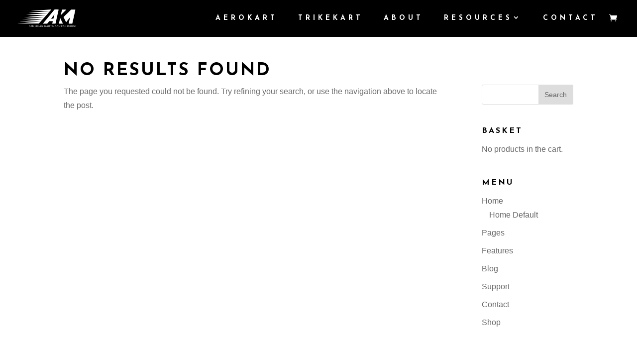

--- FILE ---
content_type: text/javascript; charset=utf-8
request_url: http://akm-tugs.com/wp-content/themes/Josefin/js/custom_scripts.js?ver=2.0
body_size: 46
content:
// Superfly Custom Scripts
// besuperfly.com



--- FILE ---
content_type: image/svg+xml
request_url: http://akm-tugs.com/wp-content/themes/Josefin/theme-images/akm_Logo.svg
body_size: 679
content:
<svg id="Layer_1" data-name="Layer 1" xmlns="http://www.w3.org/2000/svg" viewBox="0 0 656.22 206.8"><defs><style>.cls-1{font-size:25.7px;font-family:Poppins;letter-spacing:2px;}.cls-1,.cls-4{fill:#474747;}.cls-2{fill:#58595b;}.cls-3{fill:#bc0000;}</style></defs><title>akm_Logo</title><text class="cls-1" transform="translate(127.27 195.52)">AMERICAN KART MANUFACTURING</text><path class="cls-2" d="M516.5,255.18" transform="translate(-55.63 -95.96)"/><path class="cls-3" d="M296.93,254.39l-241.29-.48L316.9,232.16l-238.49-.48,260.85-24.4-234.83-.48,255.4-22.4-231.52-.48L383,158.61l-227.94-.48,248.5-22.4-223.81-.48L424.52,112.4l-219.88-.48L439.29,96S382.22,165.16,296.93,254.39Z" transform="translate(-55.63 -95.96)"/><polygon class="cls-4" points="607.14 1.27 567.75 40.43 567.62 40.09 521.53 85.37 550.53 143.8 595.51 87.1 579.56 159.59 620.8 159.69 656.23 1.45 607.14 1.27"/><polygon class="cls-4" points="514.64 159.68 483.3 94.43 469.2 159.63 514.64 159.68"/><polygon class="cls-4" points="489.31 66.1 552.98 1.56 552.81 1.1 504.95 0.89 489.31 66.1"/><path class="cls-4" d="M486.51,255.55L522.08,96.69l-46.39-.2L343.63,255.12l49,0.12,23.24-28L456,227.43l-6.63,28.08Zm-50.3-56.25,38.18-47.94-11.88,48.1Z" transform="translate(-55.63 -95.96)"/></svg>

--- FILE ---
content_type: image/svg+xml
request_url: http://akm-tugs.com/wp-content/themes/Josefin/theme-images/logo.svg
body_size: 649
content:
<svg id="Layer_1" data-name="Layer 1" xmlns="http://www.w3.org/2000/svg" viewBox="0 0 656.22 206.8"><defs><style>.cls-1{font-size:25.7px;font-family:Poppins;letter-spacing:2px;}.cls-1,.cls-2{fill:#fff;}</style></defs><title>logo</title><text class="cls-1" transform="translate(127.27 195.52)">AMERICAN KART MANUFACTURING</text><path class="cls-2" d="M516.5,255.18" transform="translate(-55.63 -95.96)"/><path class="cls-2" d="M296.93,254.39l-241.29-.48L316.9,232.16l-238.49-.48,260.85-24.4-234.83-.48,255.4-22.4-231.52-.48L383,158.61l-227.94-.48,248.5-22.4-223.81-.48L424.52,112.4l-219.88-.48L439.29,96S382.22,165.16,296.93,254.39Z" transform="translate(-55.63 -95.96)"/><polygon class="cls-2" points="607.14 1.27 567.75 40.43 567.62 40.09 521.53 85.37 550.53 143.8 595.51 87.1 579.56 159.59 620.8 159.69 656.23 1.45 607.14 1.27"/><polygon class="cls-2" points="514.64 159.68 483.3 94.43 469.2 159.63 514.64 159.68"/><polygon class="cls-2" points="489.31 66.1 552.98 1.56 552.81 1.1 504.95 0.89 489.31 66.1"/><path class="cls-2" d="M486.51,255.55L522.08,96.69l-46.39-.2L343.63,255.12l49,0.12,23.24-28L456,227.43l-6.63,28.08Zm-50.3-56.25,38.18-47.94-11.88,48.1Z" transform="translate(-55.63 -95.96)"/></svg>